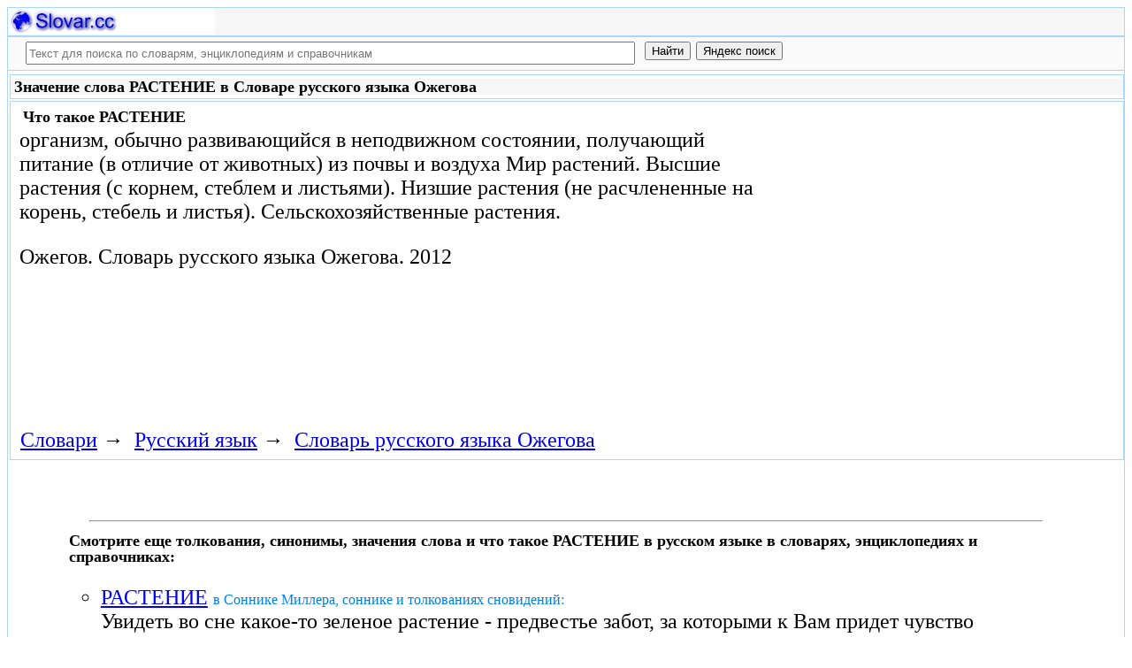

--- FILE ---
content_type: text/html; charset=utf-8
request_url: https://slovar.cc/rus/ojegov/611379.html
body_size: 7652
content:
<!DOCTYPE html>
<html lang="ru">
<head>
<meta charset="UTF-8" /><meta name="viewport" content="width=device-width, initial-scale=1" /><title>РАСТЕНИЕ - Словарь русского языка Ожегова - Русский язык - Slovar.cc</title><meta name="description" content="организм, обычно развивающийся в неподвижном состоянии, получающий питание (в отличие от животных) из почвы и воздуха Мир растений. Высшие растения (с корнем, стеблем и листьями). Низшие растения (не расчлененные на корень, стебель." /><meta name="robots" content="index, follow" /><meta name="keywords" content="растение" /><link href="/favicon.ico" rel="shortcut icon" type="image/x-icon" /><link rel="prev" href="https://slovar.cc/rus/ojegov/611378.html" /><link rel="next" href="https://slovar.cc/rus/ojegov/611380.html" /><link rel="canonical" href="https://slovar.cc/rus/ojegov/611379.html" /><meta name="revisit-after" content="1 days" /><meta name="rating" content="safe for kids" /><link rel="contents" href="https://slovar.cc/rus/ojegov.html" /><link rel="index" href="https://slovar.cc/rus/ojegov.html" /><link rel="toc" href="https://slovar.cc/rus/ojegov.html" /><link rel="section" href="https://slovar.cc/rus.html" /><link rel="subsection" href="https://slovar.cc/rus/ojegov.html" /><meta property="og:title" content="РАСТЕНИЕ" /><meta property="og:type" content="article" /><meta property="og:url" content="https://slovar.cc/rus/ojegov/611379.html" /><meta property="og:image" content="https://slovar.cc/images/slovar.jpg" /><meta property="og:description" content="организм, обычно развивающийся в неподвижном состоянии, получающий питание (в отличие от животных) из почвы и воздуха Мир растений. Высшие растения (с корнем, стеблем и листьями). Низшие растения (не расчлененные на корень, стебель..." /><meta property="og:site_name" content="Словари, энциклопедии и справочники - бесплатно Онлайн - Slovar.cc" />
<style>
body{margin:8px;padding:0;color:#000;background-color:#fff;font-size:24px}
table,tr,td{border:0;margin:0;padding:0}p{margin:0 0 1em 0;border:1px}h1,h2,h3{line-height:1;font-size:18px;margin:4px;padding:0}input{margin:.4em 0 0 0}li{list-style:circle}
#page{border:solid #a7d7f9;border-width:0 1px;max-width:1280px;min-width:300px;margin:0 auto}
#head{background-color:#f6f6f6;padding-bottom:1px}.header{font-size:18px;text-align:left}
#search{min-height:35px;max-height:140px;background-color:#fafafa;padding-bottom:1px;margin:0 auto}
#foot{background-color:#f6f6f6;padding:10px}#foot p{margin:1em 0}#head,#foot,#search{border:solid #a7d7f9;border-width:1px 0}
.inpsrchdv{width:90%;min-height:35px;max-height:140px;margin:0 10px}.frmsrch{width:100%;min-height:35px;max-height:140px;margin:0 5px;border:0}.inpsrch{width:60%;height:20px;margin:5px 5px}
.content-wrapper{background-color:#fff;padding:2px}.clear{clear:both}.ofhid{overflow:hidden}
.pb{width:100%;vertical-align:top;border:1px solid #a7d7f9;margin:2px auto}.pbh{width:100%;vertical-align:top;background-color:#f6f6f6}
.favorites{color:#F00;font-size:18px}.favoritestop{color:#F00;font-size:16px}.addtofavs{width:250px;margin:0 0 0 10px;padding:0;display:table-cell;vertical-align:top}
.sharings{margin:10px}.sharing-buttons{display:table}
.img-container{position:relative;height:0;overflow:hidden;background-color:#f6f6f6}.img-container img, .img-container a{position:absolute;top:0;left:0;width:100%}
.img-container-wrapper{max-width:234px;max-height:30px}.ratio-39-5{padding-bottom:12.821%}
hr{width:95%}.content-text{max-width:856px;float:left;vertical-align:top;padding:4px 10px 4px 10px}.word-title,.article-title{font-weight:bold;font-size:18px}.transcription{font-weight:bold;font-size:18px}
.adg1 {width:234px;height:60px}
@media(min-width:400px){.adg1{width:320px;height:50px}}
@media(min-width:500px){.adg1{width:468px;height:60px}}
@media(min-width:800px){.adg1{width:728px;height:90px}}
@media(min-width:1260px){.adg1{width:336px;height:280px}}
.adg2{width:234px;height:60px}
@media(min-width:750px){.adg2{width:728px;height:90px}}
.yandr2{overflow:hidden;float:left;width:320px}
@media(max-width:1220px){.yandr2{display:none}}
ul#relateditemlist{margin-left:0}ul#relateditemlist li{margin-bottom:10px}#relateditemlist span{font-size:16px;color:#0080ec}#relateditemlist span.highlight{font-weight:bold;font-size:24px;color:#000}
ul.bc-list{margin:0;padding:8px;list-style:none}ul.bc-list li{display:inline;margin:0;padding:3px;list-style:none}
@media screen and (max-width:600px){
ul{padding-left:18px}.vocab-group{width:260px;padding:5px}.favorites,.favoritestop{display:none}
}
@media screen and (max-width:400px){
nav span,.nextprev a{display:block;margin:8px 0}#yashare{display:none}
}
</style>
<!--[if lt IE 8]><link rel="stylesheet" href="/templates/slovar/svie.css" type="text/css" /><![endif]-->
<!--[if gte IE 8]><link rel="stylesheet" href="/templates/slovar/svie8.css" type="text/css" /><![endif]-->
<link href="/favicon.ico" rel="shortcut icon" type="image/x-icon" /><link href="/favicon.ico" rel="icon" type="image/x-icon" />

<script async src="https://www.googletagmanager.com/gtag/js?id=G-1M3WY7GQ0V"></script>
<script>
  window.dataLayer = window.dataLayer || [];
  function gtag(){dataLayer.push(arguments);}
  gtag('js', new Date());

  gtag('config', 'G-1M3WY7GQ0V');
</script>
<script>
function add_to_favorite(a,lang,fav_title)
{var d=document,du=d.location,dt=d.title,s=d.createElement('div').style,isFirefox35=((navigator.userAgent.toLowerCase().indexOf('firefox')!=-1)&&(s.wordWrap!==undefined)&&(s.MozTransform!==undefined));try
{window.external.AddFavorite(du,"Slovar.cc: "+dt);}
catch(e)
{if((typeof(opera)=="object")||(window.opera)||(isFirefox35))
{a.href=du;a.rel="sidebar";a.title="Slovar.cc: "+dt;return true;}
else
{if(lang=='ru')
alert('Нажмите Ctrl-D для добавления в Избранное / Закладки. \nPress Ctrl-D to add to your Favourites / Bookmarks.');else
alert('Press Ctrl-D to add to your Favourites / Bookmarks');}}
return false;}
</script>
<script>window.yaContextCb=window.yaContextCb||[]</script>
<script src="https://yandex.ru/ads/system/context.js" async></script>
</head>
<body>

<div id="page">
  <header id="head">
    <div class="header">
		<div class="img-container-wrapper">
			<div class="img-container ratio-39-5">
				<a href="https://slovar.cc/" title="Словари, энциклопедии и справочники - Slovar.cc"><img src="/images/slovar_logo.webp" alt="Словари, энциклопедии и справочники - Slovar.cc" /></a>
			</div>
		</div>
		<div class="clear"></div>
    </div>
  </header>
  <header id="search">
	<div class="inpsrchdv">

<form action="/index.php" method="post" class="frmsrch" name="sform" id="sform">
<input class="inpsrch" name="searchword" id="searchword" maxlength="100" type="text" placeholder="Текст для поиска по словарям, энциклопедиям и справочникам" title="Текст для поиска по словарям, энциклопедиям и справочникам" />
<input type="submit" value="Найти" onClick="this.form.searchword.focus();" style="vertical-align:top;" />
<input type="button" value="Яндекс поиск" onClick="var v=document.getElementById('searchword').value;this.form.action='/yandex-search/';this.form.method='get';if(v!='Текст для поиска по словарям, энциклопедиям и справочникам') document.getElementById('text').value=v;this.form.submit();" style="vertical-align:top;" />
<input type="hidden" name="task" value="search" />
<input type="hidden" name="option" value="com_search" />
<input type="hidden" name="text" id="text" value="" />
<input type="hidden" name="searchid" id="searchid" value="2197780" />
<input type="hidden" name="web" id="web" value="0" />
</form>
	</div>
  </header>
  <div class="clear"></div>
  <section class="content-wrapper">
		

		<article>
<div class="pb"><div class="pbh"><h1>Значение слова РАСТЕНИЕ в Словаре русского языка Ожегова</h1></div></div><div class="pb">
	<div class="content-text">
<div itemscope="itemscope" itemtype="http://schema.org/ScholarlyArticle">	<h2>Что такое <span itemprop="headline" class="word-title">РАСТЕНИЕ</span></h2>
	<div itemprop="articleBody">
<p>организм, обычно развивающийся в неподвижном состоянии, получающий питание (в отличие от животных) из почвы и воздуха Мир растений. Высшие растения (с корнем, стеблем и листьями). Низшие растения (не расчлененные на корень, стебель и листья). Сельскохозяйственные растения.</p>	</div>


<p>
	<span itemprop="references">Ожегов.</span>
	<span itemprop="source">Словарь русского языка Ожегова.</span>
	<span itemprop="datePublished">2012</span>
	<meta itemprop="articleSection" content="Русский язык">
	<meta itemprop="articleSection" content="Словарь русского языка Ожегова">
	<meta itemprop="inLanguage" content="ru">
</p>

</div></div>
<div style="float:left">
<br>
<script async src="//pagead2.googlesyndication.com/pagead/js/adsbygoogle.js"></script>
<ins class="adsbygoogle adg1"
     style="display:block"
     data-full-width-responsive="true"
     data-ad-client="ca-pub-9490095313813764"
     data-alternate-ad-url="https://slovar-vocab.com/html/sl_alt_article_yandex_10.html"
     data-ad-slot="5682640445"
     data-ad-format="auto"></ins>
<script>
(adsbygoogle = window.adsbygoogle || []).push({});
</script>
<br><br>
</div>
<div class="clear"></div>
<div id="yandex_rtb_R-A-260551-1" style="margin-left:8px;overflow:hidden"></div>
<script>window.yaContextCb.push(()=>{
  Ya.Context.AdvManager.render({
    renderTo: 'yandex_rtb_R-A-260551-1',
    blockId: 'R-A-260551-1'
  })
})</script>
<nav class="nav-bc"><ul itemscope itemtype="http://schema.org/BreadcrumbList" class="bc-list"><li itemprop="itemListElement" itemscope itemtype="http://schema.org/ListItem">
<a itemprop="item" href="https://slovar.cc/">
<span itemprop="name">Словари</span></a>
<meta itemprop="position" content="1"> &rarr; 
</li>
<li itemprop="itemListElement" itemscope itemtype="http://schema.org/ListItem">
<a itemprop="item" href="/rus.html">
<span itemprop="name">Русский язык</span></a>
<meta itemprop="position" content="2"> &rarr; 
</li>
<li itemprop="itemListElement" itemscope itemtype="http://schema.org/ListItem">
<a itemprop="item" href="/rus/ojegov.html">
<span itemprop="name">Словарь русского языка Ожегова</span></a>
<meta itemprop="position" content="3">
</li>
</ul></nav></div>
</article><br>
<br>
<aside style="margin-left:5%; margin-right:5%; text-align:left;"><hr><h3 class="related">Смотрите еще толкования, синонимы, значения слова и что такое РАСТЕНИЕ в русском языке в словарях, энциклопедиях и справочниках:</h3><ul id="relateditemlist">
<li><a href="/sonnik/miller/2484943.html">РАСТЕНИЕ</a> <span>в Соннике Миллера, соннике и толкованиях сновидений:</span><br>Увидеть во сне какое-то зеленое растение - предвестье забот, за которыми к Вам придет чувство глубокого удовлетворения.Если во сне Вам &hellip;</li>
<li><a href="/enc/brokhauz-efron2/1934289.html">РАСТЕНИЕ</a> <span>в Энциклопедическом словаре Брокгауза и Евфрона:</span><br>Растение: выделяет кислород, поглощает углекислоту, связываетэнергию, образует белки, жиры и углеводы. Животное: поглощает кислород, выделяет углекислоту, освобождаетэнергию, разрушает белки, жиры &hellip;</li>
<li><a href="/enc/slovar/1792870.html">РАСТЕНИЕ</a> <span>в Энциклопедическом словаре:</span><br>, -я, ср. Организм, обычно развивающийся в неподвижном состоянии, получающий питание (в отличие от животных) из воздуха (путем фотосинтеза) и &hellip;</li>
<li><a href="/enc/brokhauz-efron/1656438.html">РАСТЕНИЕ</a> <span>в Энциклопедии Брокгауза и Ефрона:</span><br>? Если оставить в стороне низшие Р. и иметь в виду только высших представителей их, имеющих корни, стебель и листья, &hellip;</li>
<li><a href="/rus/zaliznyak/1534591.html">РАСТЕНИЕ</a> <span>в Полной акцентуированной парадигме по Зализняку:</span><br>расте&#39;ние, расте&#39;ния, расте&#39;ния, расте&#39;ний, расте&#39;нию, расте&#39;ниям, расте&#39;ние, расте&#39;ния, расте&#39;нием, расте&#39;ниями, расте&#39;нии, &hellip;</li>
<li><a href="/rus/anagramma/1470327.html">РАСТЕНИЕ</a> <span>в словаре Анаграмм.</span></li>
<li><a href="/rus/sinonim/1325757.html">РАСТЕНИЕ</a> <span>в словаре Синонимов русского языка.</span></li>
<li><a href="/rus/efremova-slovo/1166817.html">РАСТЕНИЕ</a> <span>в Новом толково-словообразовательном словаре русского языка Ефремовой:</span><br>ср. Организм, питающийся неорганическими веществами воздуха и почвы и способный создавать из них органические, обычно прикрепленный к месту своего обитания, &hellip;</li>
<li><a href="/rus/lopatin/1065606.html">РАСТЕНИЕ</a> <span>в Словаре русского языка Лопатина:</span><br>раст`ение, &hellip;</li>
<li><a href="/rus/orfo-rus/903482.html">РАСТЕНИЕ</a> <span>в Полном орфографическом словаре русского языка:</span><br>растение, &hellip;</li>
<li><a href="/rus/orfo/743895.html">РАСТЕНИЕ</a> <span>в Орфографическом словаре:</span><br>раст`ение, &hellip;</li>
<li><a href="/rus/ushakov/447131.html">РАСТЕНИЕ</a> <span>в Толковом словаре русского языка Ушакова:</span><br>растения, ср. Организм, обычно развивающийся в неподвижном состоянии и питающийся неорганическими веществами почвы и воздуха. Высшие растения обычно состоят из &hellip;</li>
<li><a href="/rus/efremova-tolk/351311.html">РАСТЕНИЕ</a> <span>в Толковом словаре Ефремовой:</span><br>растение ср. Организм, питающийся неорганическими веществами воздуха и почвы и способный создавать из них органические, обычно прикрепленный к месту своего &hellip;</li>
<li><a href="/rus/efremova/227210.html">РАСТЕНИЕ</a> <span>в Новом словаре русского языка Ефремовой:</span><br>ср. Организм, питающийся неорганическими веществами воздуха и почвы и способный создавать из них органические, обычно прикрепленный к месту своего обитания, &hellip;</li>
<li><a href="/rus/tolk/99757.html">РАСТЕНИЕ</a> <span>в Большом современном толковом словаре русского языка:</span><br>ср. Организм, питающийся неорганическими веществами воздуха и почвы и способный создавать из них органические, обычно прикрепленный к месту своего обитания, &hellip;</li>
<li><a href="/enc/brokhauz-efron2/1968851.html">ЯДОВИТЫЕ РАСТЕНИЯ</a> <span>в Энциклопедическом словаре Брокгауза и Евфрона:</span><br>Многие низшие и высшие растения в числе различных продуктов своей жизнедеятельности вырабатывают, между прочим, и вещества ядовитые для животных и &hellip;</li>
<li><a href="/enc/brokhauz-efron2/1967519.html">ЭНТОМОФИЛЬНЫЕ РАСТЕНИЯ</a> <span>в Энциклопедическом словаре Брокгауза и Евфрона.</span></li>
<li><a href="/enc/brokhauz-efron2/1955265.html">ФИЗИОЛОГИЯ РАСТЕНИЙ</a> <span>в Энциклопедическом словаре Брокгауза и Евфрона:</span><br>Содержание: Предмет Ф. &mdash; Ф. питания. &mdash; Ф. роста. &mdash; Ф. формы растений. &mdash; Ф. размножения. &mdash; Литература. Ф. растения &hellip;</li>
<li><a href="/enc/brokhauz-efron2/1938374.html">САДОВОДСТВО КОМНАТНОЕ</a> <span>в Энциклопедическом словаре Брокгауза и Евфрона:</span><br>Этим названием обозначают воспитание растений в обыкновенных жилых комнатах. Комнатное садоводство особенно распространено в странах с продолжительной суровой зимой. Для &hellip;</li>
<li><a href="/enc/brokhauz-efron2/1937078.html">РОСТ РАСТЕНИЙ</a> <span>в Энциклопедическом словаре Брокгауза и Евфрона.</span></li>
<li><a href="/enc/brokhauz-efron2/1928258.html">ПИТАНИЕ РАСТЕНИЙ</a> <span>в Энциклопедическом словаре Брокгауза и Евфрона.</span></li>
<li><a href="/enc/brokhauz-efron2/1926630.html">ПЕРЕДВИЖЕНИЕ ОРГАНОВ РАСТЕНИЙ</a> <span>в Энциклопедическом словаре Брокгауза и Евфрона.</span></li>
<li><a href="/enc/brokhauz-efron2/1914223.html">МЕДОНОСНЫЕ РАСТЕНИЯ</a> <span>в Энциклопедическом словаре Брокгауза и Евфрона.</span></li>
<li><a href="/enc/brokhauz-efron/1690763.html">ЯДОВИТЫЕ РАСТЕНИЯ</a> <span>в Энциклопедии Брокгауза и Ефрона:</span><br>? Многие низшие и высшие растения в числе различных продуктов своей жизнедеятельности вырабатывают, между прочим, и вещества ядовитые для животных &hellip;</li>
<li><a href="/enc/brokhauz-efron/1689466.html">ЭНТОМОФИЛЬНЫЕ РАСТЕНИЯ*</a> <span>в Энциклопедии Брокгауза и Ефрона.</span></li>
<li><a href="/enc/brokhauz-efron/1677348.html">ФИЗИОЛОГИЯ РАСТЕНИЙ</a> <span>в Энциклопедии Брокгауза и Ефрона:</span><br>Содержание: Предмет Ф. ? Ф. питания. ? Ф. роста. ? Ф. формы растений. ? Ф. размножения. ? Литература. Ф. растений &hellip;</li>
<li><a href="/enc/brokhauz-efron/1662409.html">СЕВ И СЕЯЛКИ*</a> <span>в Энциклопедии Брокгауза и Ефрона.</span></li>
<li><a href="/enc/brokhauz-efron/1650393.html">ПИТАНИЕ РАСТЕНИЙ*</a> <span>в Энциклопедии Брокгауза и Ефрона.</span></li>
<li><a href="/enc/brokhauz-efron/1648760.html">ПЕРЕДВИЖЕНИЕ ОРГАНОВ РАСТЕНИЙ*</a> <span>в Энциклопедии Брокгауза и Ефрона.</span></li>
<li><a href="/enc/brokhauz-efron/1636347.html">МЕДОНОСНЫЕ РАСТЕНИЯ</a> <span>в Энциклопедии Брокгауза и Ефрона.</span></li>
<li><a href="/enc/brokhauz-efron/1625735.html">КОРМОВЫЕ ТРАВЫ</a> <span>в Энциклопедии Брокгауза и Ефрона.</span></li>
</ul>
<div class="nextprev">
<h2>Словарь русского языка Ожегова</h2>
 <br>&larr; <a href="/rus/ojegov/611378.html">РАСТЕКАТЬСЯ</a> &nbsp;&nbsp;&nbsp;&nbsp;<a href="/rus/ojegov/611380.html">РАСТЕНИЕВОД</a>&rarr;
</div><hr></aside>

  </section>
  <br><br>

<!--noindex-->
<section class="sharings">
<div class="sharing-buttons">
<div id="yandex_rtb_R-A-260551-9"></div>
<script>window.yaContextCb.push(()=>{
  Ya.Context.AdvManager.renderFeed({
    renderTo: 'yandex_rtb_R-A-260551-9',
    blockId: 'R-A-260551-9'
  })
})</script>
</div>
<br /><br />
<div id="yashare" class="yashare-auto-init" data-yashareL10n="ru" data-yashareQuickServices="vkontakte,twitter,odnoklassniki,moimir" data-yashareTheme="counter"></div>
<br />
</section>
<!--/noindex-->

  <footer id="foot">

<script>
document.write('<a href="https://slovar.cc/contacts.html" rel="nofollow">Контакты</a>');
</script>
	<p>Copyright © 2010-2026 Словари, энциклопедии и справочники - Slovar.cc</p>

	<p>&copy; Разработка сайта: <a href="https://dev256.com/" target="_blank">dev256.com</a>.</p>

  </footer>
</div>




<!--noindex-->
<script>
(function (d, w, c) {
    (w[c] = w[c] || []).push(function() {
        try {
            w.yaCounter27967935 = new Ya.Metrika({id:27967935,webvisor:true,clickmap:true,trackLinks:true,accurateTrackBounce:true});
        } catch(e) { }
    });
    var n = d.getElementsByTagName("script")[0], s = d.createElement("script"), f = function () { n.parentNode.insertBefore(s, n); };
    s.type = "text/javascript";
    s.async = true;
    s.src = (d.location.protocol == "https:" ? "https:" : "http:") + "//mc.yandex.ru/metrika/watch.js";
    if (w.opera == "[object Opera]") {
        d.addEventListener("DOMContentLoaded", f, false);
    } else { f(); }
})(document, window, "yandex_metrika_callbacks");
</script>
<noscript><div><img src="//mc.yandex.ru/watch/27967935" style="position:absolute; left:-9999px;" alt="" /></div></noscript>
<script>
(function() {

var d=document,docElem=d.documentElement,w=window,b=d.body,yash=d.getElementById('yashare'),yash_n=1,fsc=w.onscroll||function(){};
function getCoords(elem){
var box=elem.getBoundingClientRect();
var scrollTop=w.pageYOffset||docElem.scrollTop||b.scrollTop,scrollLeft=w.pageXOffset||docElem.scrollLeft||b.scrollLeft;
var clientTop=docElem.clientTop||b.clientTop||0,clientLeft=docElem.clientLeft||b.clientLeft||0;
var top=box.top+scrollTop-clientTop,left=box.left+scrollLeft-clientLeft;
return{top:Math.round(top),left:Math.round(left)};
}
function isVisible(elem){
var coords=getCoords(elem);
var windowTop=w.pageYOffset||docElem.scrollTop,windowBottom=windowTop+docElem.clientHeight;
coords.bottom=coords.top+elem.offsetHeight;
var topVisible=coords.top > windowTop && coords.top < windowBottom,bottomVisible=coords.bottom < windowBottom && coords.bottom > windowTop;
return topVisible||bottomVisible;
}
function crt_scr(url,enc)
{var sa=d.createElement('script'),p=d.getElementsByTagName('script')[0];sa.type='text/javascript';sa.async=true;sa.src=url;if(enc) sa.charset="utf-8";p.parentNode.insertBefore(sa,p);}
function showVisible()
{
	if(yash_n){if(isVisible(yash)){yash_n=0;crt_scr("//yastatic.net/share/share.js",1);}}
	fsc();
}
w.onscroll=showVisible;
// showVisible();

})();
</script>
<!--/noindex-->
</body>
</html>


--- FILE ---
content_type: text/html; charset=utf-8
request_url: https://www.google.com/recaptcha/api2/aframe
body_size: 268
content:
<!DOCTYPE HTML><html><head><meta http-equiv="content-type" content="text/html; charset=UTF-8"></head><body><script nonce="ABDUvIOQ-qHAiI8cVrUCJA">/** Anti-fraud and anti-abuse applications only. See google.com/recaptcha */ try{var clients={'sodar':'https://pagead2.googlesyndication.com/pagead/sodar?'};window.addEventListener("message",function(a){try{if(a.source===window.parent){var b=JSON.parse(a.data);var c=clients[b['id']];if(c){var d=document.createElement('img');d.src=c+b['params']+'&rc='+(localStorage.getItem("rc::a")?sessionStorage.getItem("rc::b"):"");window.document.body.appendChild(d);sessionStorage.setItem("rc::e",parseInt(sessionStorage.getItem("rc::e")||0)+1);localStorage.setItem("rc::h",'1768409167892');}}}catch(b){}});window.parent.postMessage("_grecaptcha_ready", "*");}catch(b){}</script></body></html>